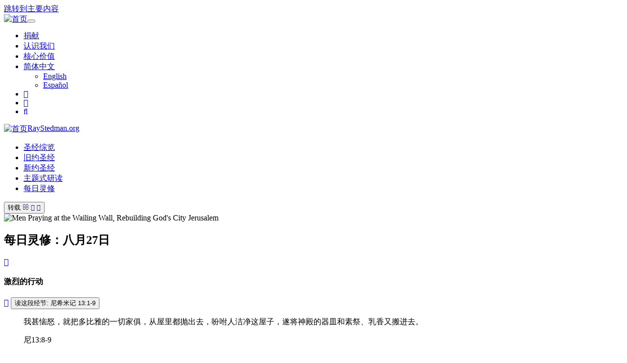

--- FILE ---
content_type: text/html; charset=UTF-8
request_url: https://www.raystedman.org/zh/daily-devotions/nehemiah/drastic-action
body_size: 6575
content:
<!DOCTYPE html>
<html  lang="zh-hans" dir="ltr">
  <head>
<!-- Google Tag Manager -->
<script>(function(w,d,s,l,i){w[l]=w[l]||[];w[l].push({'gtm.start':
new Date().getTime(),event:'gtm.js'});var f=d.getElementsByTagName(s)[0],
j=d.createElement(s),dl=l!='dataLayer'?'&l='+l:'';j.async=true;j.src=
'https://www.googletagmanager.com/gtm.js?id='+i+dl;f.parentNode.insertBefore(j,f);
})(window,document,'script','dataLayer','GTM-M4RVSDRM');</script>
<!-- End Google Tag Manager -->
    <meta charset="utf-8" />
<meta name="Generator" content="Drupal 9 (https://www.drupal.org)" />
<meta name="MobileOptimized" content="width" />
<meta name="HandheldFriendly" content="true" />
<meta name="viewport" content="width=device-width, user-scalable=no, initial-scale=1.0, maximum-scale=1.0, minimum-scale=1.0" />
<meta http-equiv="content-type" content="text/html; charset=UTF-8" />
<meta property="fb:app_id" content="639858699482645" />
<meta name="description" content="在人类腐败的文化里，我们是否有信心、有勇气、有智慧、勇敢地与之对抗？还是，我们視而不見，以容忍的态度面对這些不法的事情呢？" />
<meta property="og:type" content="article" />
<meta property="og:site_name" content="RayStedman.org" />
<meta property="og:url" content="https://www.raystedman.org/daily-devotions/nehemiah/drastic-action" />
<meta property="og:title" content="每日灵修: 激烈的行动" />
<meta property="og:description" content="在人类腐败的文化里，我们是否有信心、有勇气、有智慧、勇敢地与之对抗？还是，我们視而不見，以容忍的态度面对這些不法的事情呢？" />
<meta property="og:image" content="https://static.raystedman.org/images/landing/old-testament/nehemiah/og400.jpg" />
<meta property="og:image:width" content="400" />
<meta property="og:image:height" content="208" />
<meta property="og:image:type" content="image/jpeg" />
<meta property="twitter:site" content="@RayStedman" />
<meta property="twitter:image" content="https://static.raystedman.org/images/landing/old-testament/nehemiah/og400.jpg" />
<meta property="twitter:card" content="summary" />
<meta property="twitter:url" content="https://www.raystedman.org/daily-devotions/nehemiah/drastic-action" />
<meta property="twitter:title" content="每日灵修: 激烈的行动" />
<meta property="twitter:description" content="在人类腐败的文化里，我们是否有信心、有勇气、有智慧、勇敢地与之对抗？还是，我们視而不見，以容忍的态度面对這些不法的事情呢？" />
<link rel="preconnect" href="https://static.raystedman.org/" crossorigin="" />
<link rel="dns-prefetch" href="https://static.raystedman.org/" />
<link rel="preconnect" href="https://static-d.raystedman.org/" crossorigin="" />
<link rel="dns-prefetch" href="https://static-d.raystedman.org/" />
<link rel="preconnect" href="https://media.raystedman.org/" crossorigin="" />
<link rel="dns-prefetch" href="https://media.raystedman.org/" />
<link rel="preload" as="style" href="https://static.raystedman.org/theme/css/font-lato.css" type="text/css" />
<link rel="preload" as="font" href="https://static.raystedman.org/theme/fonts/Lato-Regular.woff" type="font/woff" crossorigin="" />
<link rel="preload" as="font" href="https://static.raystedman.org/theme/fonts/Lato-Bold.woff" type="font/woff" crossorigin="" />
<link rel="preload" as="font" href="https://static.raystedman.org/theme/fonts/Lato-Italic.woff" type="font/woff" crossorigin="" />
<link rel="preload" as="style" href="https://static.raystedman.org/theme/css/font-awesome.min.css" type="text/css" />
<link rel="preload" as="font" href="https://static.raystedman.org/theme/fonts/fontawesome-webfont.woff2?v=4.7.0" type="font/woff2" crossorigin="" />
<link rel="alternate" hreflang="en" href="https://www.raystedman.org/daily-devotions/nehemiah/drastic-action" />
<link rel="alternate" hreflang="zh-Hans" href="https://www.raystedman.org/zh/daily-devotions/nehemiah/drastic-action" />
<link rel="alternate" hreflang="es" href="https://www.raystedman.org/es/devociones-diarias/nehemias/accion-drastica" />
<link rel="shortcut icon" href="https://static.raystedman.org/images/misc/logo/favicon.png" type="image/png" />
<link rel="apple-touch-icon" href="https://static.raystedman.org/images/misc/logo/apple-touch-icon.png" />
<link rel="canonical" href="https://www.raystedman.org/zh/daily-devotions/nehemiah/drastic-action" />

    <title>每日灵修: 激烈的行动 (尼希米记 13:1-9)</title>
    <link rel="stylesheet" media="all" href="https://static-d.raystedman.org/sites/default/files/css/css_Omz08BLZwYhh_0HVStyyW2vIjorBRN3_hLP5Yplnegs.css" />
<link rel="stylesheet" media="all" href="https://static-d.raystedman.org/sites/default/files/css/css_t68k8vF7Or8ihM6jAwXvIrqHeVHGzqiegl5qw1P-IFk.css" />
<link rel="stylesheet" media="all" href="https://static.raystedman.org/theme/css/font-awesome.min.css" />
<link rel="stylesheet" media="all" href="https://static.raystedman.org/theme/css/font-lato.css" />

    
  </head>
  <body class="rsm rsm_devotion lang-zh-hans path-node page-node-type rsm-devotion has-glyphicons">
<!-- Google Tag Manager (noscript) -->
<noscript><iframe src="https://www.googletagmanager.com/ns.html?id=GTM-M4RVSDRM"
height="0" width="0" style="display:none;visibility:hidden"></iframe></noscript>
<!-- End Google Tag Manager (noscript) -->
    <a href="#main-content" class="visually-hidden focusable skip-link">
      跳转到主要内容
    </a>
    
      <div class="dialog-off-canvas-main-canvas" data-off-canvas-main-canvas>
              <header class="navbar navbar-default container-fluid" id="navbar" role="banner">
            <div class="navbar-header">
        
                          <button type="button" class="navbar-toggle" data-toggle="collapse" data-target="#navbar-collapse">
            <span class="sr-only">Toggle navigation</span>
            <span class="icon-bar"></span>
            <span class="icon-bar"></span>
            <span class="icon-bar"></span>
          </button>
                      <a class="logo navbar-btn test pull-left visible-xs" href="/zh" title="首页" rel="home">
                  <img src="https://static.raystedman.org/images/misc/logo/logo-white.svg" alt="首页" />
              </a>
      </div>

                    <div>
          <section class="content-main-nav">
    <div class="wrapper">
                    <div class="region region-navigation-collapsible">
                <section id="block-rsmsecondarylinkblock" class="block block-rsm-module block-rsm-secondary-links-block clearfix">
  
    

      <nav class="rsm_secondary_links navbar navbar-default">
  <ul class="nav navbar-nav">
    <li><a href="/zh/contribute">捐献</a></li>
    <li><a href="/zh/about-us">认识我们</a></li>
    <li><a href="/zh/core-values">核心价值</a></li>
    <li class="rsm_secondary_links-language dropdown">
  <a class="dropdown-toggle" data-toggle="dropdown" href="#">简体中文
    <span class="caret"></span></a>
    <ul class="dropdown-menu">
      <li><a href="/daily-devotions/nehemiah/drastic-action">English</a></li>
      <li><a href="/es/devociones-diarias/nehemias/accion-drastica">Español</a></li>
    </ul>
</li>

    <li><a class="rsm_secondary_links-facebook" target="_blank" rel="noopener" href="https://www.facebook.com/RayStedman"><span class="fa fa-facebook"></span></a></li>
    <li><a class="rsm_secondary_links-twitter" target="_blank" rel="noopener" href="https://twitter.com/raystedman"><span class="fa fa-twitter"></span></a></li>
    <li><a class="rsm_secondary_links-search" href="/zh/search"><span class="fa fa-search"></span></a></li>
  </ul>
</nav>

  </section>


<div id="navbar-collapse" class="content-brand navbar-collapse collapse">
  <div class="wrapper">
          <a class="logo navbar-btn test pull-left hidden-xs" href="/zh" title="首页" rel="home">
      <img src="https://static.raystedman.org/images/misc/logo/logo-white.svg" alt="首页" />
    </a>
            <a class="name navbar-brand" href="/zh" title="首页" rel="home">RayStedman.org</a>
    <nav role="navigation" aria-labelledby="block-rsmprimarychinese-menu" id="block-rsmprimarychinese">
            
  <h2 class="visually-hidden" id="block-rsmprimarychinese-menu"></h2>
  

        
              <ul class="menu nav navbar-nav">
                            <li>
        <a href="/zh/bible-overview" title="圣经综览" data-drupal-link-system-path="node/3">圣经综览</a>
                  </li>
                        <li>
        <a href="/zh/old-testament" title="旧约圣经" data-drupal-link-system-path="node/8">旧约圣经</a>
                  </li>
                        <li>
        <a href="/zh/new-testament" title="新约圣经" data-drupal-link-system-path="node/19">新约圣经</a>
                  </li>
                        <li>
        <a href="/zh/thematic-studies" title="主题式研读" data-drupal-link-system-path="node/35">主题式研读</a>
                  </li>
                        <li>
        <a href="/zh/daily-devotions" title="Today&#039;s Devotion" data-drupal-link-system-path="node/1">每日灵修</a>
                  </li>
        </ul>
  


  </nav>

            </div>
            </div>
</section>

        </div>
                </header>
  
  <div role="main" class="main-container container-fluid js-quickedit-main-content">
    <div class="row">

            
            
                  <section class="col-sm-12">

                                      <div class="highlighted">  <div class="region region-highlighted">
    <div data-drupal-messages-fallback class="hidden"></div>

  </div>
</div>
                  
                
                          <a id="main-content"></a>
            <div class="region region-content">
    <section id="block-rsmcontentblock" class="block block-rsm-module block-rsm-content-block clearfix">
  
    

      <div class="rsm_content_block rsm_devotion">
<div class="hidden-xs">
<button type="button" class="share rsm_button_floater btn btn-primary">
  <span class="not-last" title="谢谢您的转载分享！">转载</span>
  <a class="not-last" target="_blank" title="以电邮转传" href="mailto:?subject=信息: 激烈的行动&body=I hope you will enjoy this 信息 from RayStedman.org: https%3A//www.raystedman.org/daily-devotions/nehemiah/drastic-action"><span class="fa fa-envelope-o"></span></a>
  <a class="not-last" target="_blank" title="在推特转载" href="https://twitter.com/intent/tweet?url=https%3A//www.raystedman.org/daily-devotions/nehemiah/drastic-action&text=Ray+Stedman+Daily+Devotion%3A+%E6%BF%80%E7%83%88%E7%9A%84%E8%A1%8C%E5%8A%A8"><span class="fa fa-twitter"></span></a>
  <a class="last"     target="_blank" title="在脸书转载" href="https://www.facebook.com/sharer/sharer.php?u=https%3A//www.raystedman.org/daily-devotions/nehemiah/drastic-action"><span class="fa fa-facebook"></span></a>
</button>

</div>
    <section class="rsm_hero">
    <div class="rsm_hero-image">
  <picture>
    <source media="(max-width: 768px)" srcset="https://static.raystedman.org/images/landing/old-testament/nehemiah/hero.mobile.jpg" />
    <img src="https://static.raystedman.org/images/landing/old-testament/nehemiah/hero.desktop.jpg" height="450" width="1200" alt="Men Praying at the Wailing Wall, Rebuilding God's City Jerusalem"  />
  </picture>
</div>

    <div class="rsm_hero-content">
      <h2 class="devotion-date">
        每日灵修：八月27日
      </h2>
      <a class="previous" href="/zh/daily-devotions/nehemiah/giving-cheerfully" title="乐意奉献"><span class="fa fa-chevron-left" aria-hidden="true"></span></a>
      <h1 class="rsm_title">激烈的行动</h1>
      <a class="next" href="/zh/daily-devotions/nehemiah/are-you-faithful" title="你是否信实可靠？"><span class="fa fa-chevron-right" aria-hidden="true"></span></a>
        <button type="button" class="rsm_button_image btn btn-primary" data-toggle="modal" data-target="#scripturePopup">
    读这段经节: 尼希米记 13:1-9
  </button>

    </div>
  </section>

  <div class="rsm_content">
    <section class="devotion-content">
  <div class="rsm_body devotion-body">
<blockquote class="top-scripture">
<p>我甚恼怒，就把多比雅的一切家俱，从屋里都抛出去，吩咐人洁净这屋子，遂将神殿的器皿和素祭、乳香又搬进去。</p>
<div class="reference">尼13:8-9</div>
</blockquote>
<p>管理库房的祭司容許他的孙子与参巴拉，撒玛利亚总督的女儿联姻。那是亚扪人多比雅的一党。他们两个都是非常恨恶和敌对尼希米的人。靠着联姻，多比雅得以搬入圣殿居住。为了预备地方，库房祭司把利未人用来储放祭礼用品、洁净用品、素祭、油、和乳香的屋子占为己用。这犯了两大错误。一是违反了摩西所传亚扪人和其家属不得进入圣殿的律法规例；二是蓄意剥夺了利未人的储物空间。</p>
<p>尼希米回来之后，立即采取激烈的行动。他把多比雅的东西都丢出去，消毒洁净那间屋子，然后把祭礼用品、素祭、和乳香都搬回本位。很多人会以为他反应过度。今天，我们不再对邪恶的存在有像尼希米那样的强烈反应。我们似乎是麻痹了，反而觉得尼希米那样的反应有点异常。我们对错误的事情公开地反对、排斥、和表达忿怒的能力都已经大大削弱了。</p>
<p>我们一定要记得，新约圣经也有类似的事情。主耶稣进入圣殿时，发现殿里满是兑换钱币的和贩卖祭牲的商人。主耶稣的反应跟尼希米一样，他用绳子作成鞭子，掀翻桌子，把那些兑钱的商人都赶了出去。主耶稣显示了，有时候我们要很清晰地表明立场，公开反对那些别人习以为常，甚至冷漠对待的明显罪恶。</p>
<p>罪恶有时静悄悄地侵入我们的生活领域。在我们觉察之前，我们就已随波逐流，跟罪恶妥协了。我们见到神的儿女常常被这一类的邪恶侵蚀。在个人的层面上，这是一幅与自己肉体挣扎的图画。我们必须随时预备采取严厉甚至痛苦的措施来清除我们生命里的错谬。许多基督徒容许邪恶在自己的生命里生根。这个故事就凸显了这一类的错谬是如何地侵入我们的生命，并且在我们属灵的圣殿中霸占了地方。不断地污染、侵蚀、破坏我们的生命。我们要像尼希米一样，及时、果断地采取行动。别让这些邪恶得逞，留在我们的生命里。即使我们需努力地用极严厉、痛苦的方式来处理，也是在所不惜，总之是要了结它。那就是这篇故事要教导我们的信息。</p>
<blockquote>
<p>主啊，原谅我常常容许隐藏的、微妙的妥协暗暗地潜入我的思维和选择中。求你帮助我清楚地判断，并且直截了当地对付我自己的罪。</p>
</blockquote>
</div>

  <div class="application">
    <h2>生活实践</h2>
    <p>在人类腐败的文化里，我们是否有信心、有勇气、有智慧、勇敢地与之对抗？还是，我们視而不見，以容忍的态度面对這些不法的事情呢？</p>
  </div>
  <div class="devotion-footer">
  <p class="copyright">每日灵修 &copy 2006, 2026 由Ray Stedman Ministries所有。中文版  &copy 2013, 2026 由Ray Stedman Ministries所有。有关使用此内容的权限，请参照<a href="https://www.raystedman.org/zh/permissions" target="_blank">RayStedman.org/zh/permissions</a>.  受限于权限策略，保留所有权利。</p>
</div>

</section>

      <section class="inspired-by-content">
    <div class="header">此段灵修节录自司德曼牧师的信息</div>
    <h2>Looking for a Few Good Men</h2>
    <a href="/zh/node/284" class="rsm_button_outline btn btn-default" role="button">读司德曼牧师的信息</a>
  </section>

  </div>
  <section class="rsm_scripture_popup">
  <div class="modal fade" id="scripturePopup" role="dialog">
    <div class="modal-dialog">
      <div class="modal-content">
        <div class="modal-header">
          <button type="button" class="close" data-dismiss="modal">&times;</button>
          <h2 class="modal-title">尼希米记 13:1-9</h2>
        </div>
        <div class="modal-body">
          <div class="popup-scripture scripture-zh">
<h3><span id="zh-CUVMPS-12639" class="text Neh-13-1">亚扪摩押人不得入神会</span></h3><p class="chapter-2"><span class="text Neh-13-1"><span class="chapternum">13&nbsp;</span>当日，人念<u class="person underline">摩西</u>的律法书给百姓听，遇见书上写着说：<span class="place double-underline">亚扪</span>人和<span class="place double-underline">摩押</span>人永不可入神的会，</span> <span id="zh-CUVMPS-12640" class="text Neh-13-2"><sup class="versenum">2&nbsp;</sup>因为他们没有拿食物和水来迎接<span class="place double-underline">以色列</span>人，且雇了<u class="person underline">巴兰</u>咒诅他们，但我们的神使那咒诅变为祝福。</span> <span id="zh-CUVMPS-12641" class="text Neh-13-3"><sup class="versenum">3&nbsp;</sup><span class="place double-underline">以色列</span>民听见这律法，就与一切闲杂人绝交。</span></p> <h3><span id="zh-CUVMPS-12642" class="text Neh-13-4">掷出多比雅之家具</span></h3><p><span class="text Neh-13-4"><sup class="versenum">4&nbsp;</sup>先是蒙派管理我们神殿中库房的祭司<u class="person underline">以利亚实</u>与<u class="person underline">多比雅</u>结亲，</span> <span id="zh-CUVMPS-12643" class="text Neh-13-5"><sup class="versenum">5&nbsp;</sup>便为他预备一间大屋子，就是从前收存素祭、乳香、器皿，和照命令供给<span class="place double-underline">利未</span>人、歌唱的、守门的五谷、新酒和油的十分之一，并归祭司举祭的屋子。</span> <span id="zh-CUVMPS-12644" class="text Neh-13-6"><sup class="versenum">6&nbsp;</sup>那时我不在<span class="place double-underline">耶路撒冷</span>，因为<span class="place double-underline">巴比伦</span>王<u class="person underline">亚达薛西</u>三十二年，我回到王那里。过了多日，我向王告假。</span> <span id="zh-CUVMPS-12645" class="text Neh-13-7"><sup class="versenum">7&nbsp;</sup>我来到<span class="place double-underline">耶路撒冷</span>，就知道<u class="person underline">以利亚实</u>为<u class="person underline">多比雅</u>在神殿的院内预备屋子的那件恶事。</span> <span id="zh-CUVMPS-12646" class="text Neh-13-8"><sup class="versenum">8&nbsp;</sup>我甚恼怒，就把<u class="person underline">多比雅</u>的一切家具从屋里都抛出去，</span> <span id="zh-CUVMPS-12647" class="text Neh-13-9"><sup class="versenum">9&nbsp;</sup>吩咐人洁净这屋子，遂将神殿的器皿和素祭、乳香又搬进去。</span></p>
</div>
          <p class="bible_version">中文和合本（简体）</p>
        </div>
        <div class="modal-footer">
          <button type="button" class="btn btn-default" data-dismiss="modal">Close</button>
        </div>
      </div>
    </div>
  </div>
</section>

  <section class="rsm_subscribe_footer">
    <img src="https://static.raystedman.org/images/misc/subscribe/immeasurably-more/subscribe.jpg" alt="Daily Devotion Subscription" height="200" width="1200" />

    <h2>订阅每日灵修的电邮</h2>
    <a class="rsm_button_image btn btn-primary" href="/zh/daily-devotions/subscribe" role="button">开始订阅</a>
  </section>
</div>
  </section>


<article data-history-node-id="1328" role="article" class="rsm-devotion full clearfix">

  
    

  
  <div class="content">
    
  </div>

</article>

  </div>

              </section>

                </div>
  </div>

      <footer class="footer container-fluid" role="contentinfo">
        <div class="region region-footer">
    <section id="block-rsmfooterblock" class="block block-rsm-module block-rsm-footer-block clearfix">
  
    

      <section class="rsm_footer">
  <div class="row">
    <div class="rsm_footer-logo col-sm-6">
      <a href="/" title="Home">
        <img  src="https://static.raystedman.org/images/misc/logo/logo-color.svg" alt="Ray Stedman Ministry Logo"    />

      </a>
    </div>
    <div class="rsm_footer-address col-sm-6">
      Ray Stedman Ministries<br />
      PO Box 3088<br />
      Sonora, CA&nbsp;&nbsp;95370<br />
      <br />
      <a href="&#109;&#97;&#105;&#108;&#116;&#111;&#58;webmaster&#64;raystedman&#46;org">webmaster&#64;RayStedman&#46;org</a>
    </div>
  </div>
  <p class="rsm_footer-copyright">网站&copy;2026 属 司德曼牧师事工（ Ray Stedman Ministries）。 中文版&copy;2026 属 司德曼牧师事工（ Ray Stedman Ministries）。 版权所有。</p>
<!--  <p>Designed and Developed by <a href="https://creativesciencelabs.com/" target="_blank">Creative Science Labs</a></p> -->
</section>

  </section>


  </div>

    </footer>
  
  </div>

    
    <script type="application/json" data-drupal-selector="drupal-settings-json">{"path":{"baseUrl":"\/","scriptPath":null,"pathPrefix":"zh\/","currentPath":"node\/1328","currentPathIsAdmin":false,"isFront":false,"currentLanguage":"zh-hans"},"pluralDelimiter":"\u0003","suppressDeprecationErrors":true,"ajaxPageState":{"libraries":"bootstrap\/popover,bootstrap\/tooltip,core\/drupal.dialog.ajax,rsm\/global-styling,rsm\/rsm_devotion,system\/base","theme":"rsm","theme_token":null},"ajaxTrustedUrl":[],"bootstrap":{"forms_has_error_value_toggle":1,"modal_animation":1,"modal_backdrop":"true","modal_focus_input":1,"modal_keyboard":1,"modal_select_text":1,"modal_show":1,"modal_size":"","popover_enabled":1,"popover_animation":1,"popover_auto_close":1,"popover_container":"body","popover_content":"","popover_delay":"0","popover_html":0,"popover_placement":"right","popover_selector":"","popover_title":"","popover_trigger":"click","tooltip_enabled":1,"tooltip_animation":1,"tooltip_container":"body","tooltip_delay":"0","tooltip_html":0,"tooltip_placement":"auto left","tooltip_selector":"","tooltip_trigger":"hover"},"user":{"uid":0,"permissionsHash":"c3d8454a7da80b3c2917ad58985820e17b13e0be61bced817fec3cf133b3ab92"}}</script>
<script src="https://static-d.raystedman.org/sites/default/files/js/js_jSd-dyZePFaSgvttdUVfZG7sovH0QncJ36cFR-pVmMw.js"></script>

  </body>
</html>
